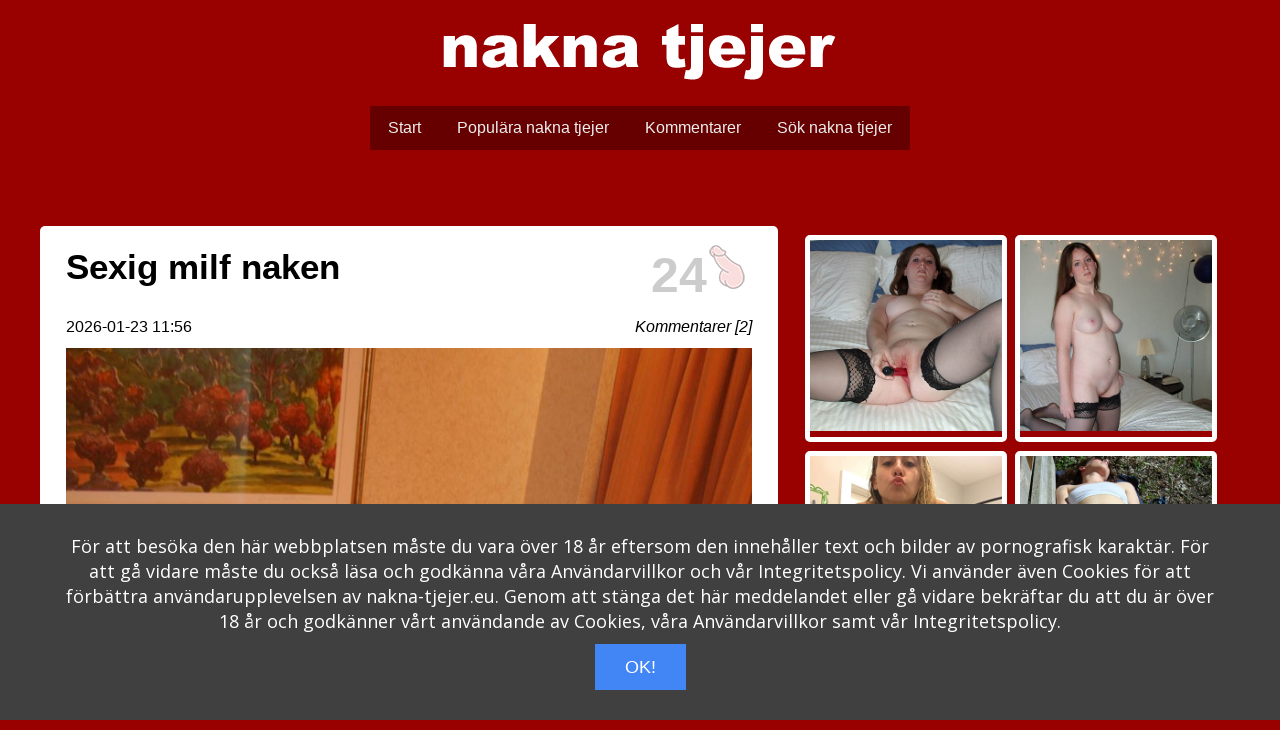

--- FILE ---
content_type: text/html; charset=UTF-8
request_url: https://nakna-tjejer.eu/naken-tjej/51670/sexig-milf-naken/
body_size: 10359
content:
 <!DOCTYPE html>
<html lang="sv-SE">
<head>
<meta name="og:type" content="website" />
<meta name="og:image" content="http://nakna-tjejer.eu/maxthumb/attachment_1790.jpg" />
<meta name="og:title" content="Sexig milf naken " />
<meta name="og:url" content="https://nakna-tjejer.eu/naken-tjej/51670/sexig-milf-naken/"/>
<meta http-equiv="content-type" content="text/html; charset=UTF-8" /> 
<meta http-equiv="Pragma" content="cache" />
<meta name="viewport" content="width=device-width, initial-scale=1">
<title>Sexig milf naken </title>
<link href="/smarty/templates/styles/images/favicon.ico" type="image/x-icon" rel="shortcut icon" />



<script type="text/javascript" src="/scripts/jquery.min.js"></script>


<script type="text/javascript">

$(document).ready(function(){$("[id^=rating_]").hover(function(){rid=$(this).attr("id").split("_")[1];$("#rating_"+rid).children("[class^=star_]").children('img').hover(function(){
$("#rating_"+rid).children("[class^=star_]").children('img').removeClass("hover");var hovered=$(this).parent().attr("class").split("_")[1];while(hovered>0){
$("#rating_"+rid).children(".star_"+hovered).children('img').addClass("hover");hovered--;}});});
$("[id^=rating_]").children("[class^=star_]").click(function(){var current_star=$(this).attr("class").split("_")[1];var rid=$(this).parent().attr("id").split("_")[1];$('#rating_'+rid).load('/test_send-news.php',{rating:current_star,id:rid});});});


</script>

<style>
html, body, div, span, object, iframe, h1, h2, h3, h4, h5, h6, p, blockquote, pre, abbr, address, cite, code, del, dfn, em, img, ins, kbd, q, samp, small, strong, sub, sup, var, b, i, dl, dt, dd, ol, ul, li, fieldset, form, label, legend, table, caption, tbody, tfoot, thead, tr, th, td, article, aside, canvas, details, figcaption, figure, footer, header, hgroup, menu, nav, section, summary, time, mark, audio, video { margin:0;padding:0;border:0;outline:0;font-size:100%;vertical-align:baseline;background:transparent; }

article,aside,details,figcaption,figure, footer,header,hgroup,menu,nav,section { display:block; }
nav ul { list-style:none; }
blockquote, q { quotes:none; }
blockquote:before, blockquote:after, q:before, q:after { content: '';content: none; }
a { margin: 0;padding: 0;font-size: 100%;vertical-align: baseline;background: transparent; }
ins { background-color: #ff9;color: #000;text-decoration: none; }
mark { background-color:#ff9;color:#000;font-style:italic;font-weight:bold; }
del { text-decoration:line-through; }
abbr[title], dfn[title] { border-bottom:1px dotted;cursor:help; }
table { border-collapse:collapse;border-spacing:0; }
hr { display:block;height:1px;border:0;border-top:1px solid #cccccc;margin:1em 0;padding:0; }
input, select { vertical-align:middle; }


#sticky { background-color:#5a0000;margin:0;width:100%; }

#sticky.stick { 
margin:0;
    margin-top: 0 !important;
    position: fixed;
    top: 0;
    z-index: 10000;
		border-bottom: 1px solid #5a0000;
		box-shadow:0px 6px 6px rgba(0,0,0,0.175);
 }
		
/*styles for mobile*/

@media only screen and (max-width: 480px) 
{ 

	
	#sticky.stick { 
    margin-top: 0px !important;
    position: fixed;
    top: 0px;

 }
	 }	

	
/*styles for mobile 3 länkar*/
#ddmenu .menu-links { display:none; }	
/*styles for mobile 3 länkar*/
#ddmenu .only-mobil	{ display:none; }
/*styles for mobile top 3 länkar
.toplink-1 { display:inline-block;margin-top:4px;background:url('https://casinoexpo.se/uploads/images/toplinks-dagens-tips.png') top left no-repeat; }
.toplink-2 { display:inline-block;margin-top:4px;background:url('https://casinoexpo.se/uploads/images/toplinks-free-spins.png') top left no-repeat; }
.toplink-3 { display:inline-block;margin-top:4px;background:url('https://casinoexpo.se/uploads/images/toplinks-bast-bonusar.png') top left no-repeat; }
.toplink-1:hover { background:url('https://casinoexpo.se/uploads/images/toplinks-dagens-tips-over.png') top left no-repeat; }
.toplink-2:hover { background:url('https://casinoexpo.se/uploads/images/toplinks-free-spins-over.png') top left no-repeat; }
.toplink-3:hover { background:url('https://casinoexpo.se/uploads/images/toplinks-bast-bonusar-over.png') top left no-repeat; }*/
#header-logo { max-width:1254px;margin:0 auto; text-align:center;}
#header-logo nav a { color:#fff;text-decoration:none;transition:none; }
#header-logo nav a:hover { color:#5a0000;text-decoration:none;transition:none; }
/*testa att ta bort detta*/
#uniquename { display:none;text-align:center;margin:0 auto;background-color:#990000;padding:10px 0px;box-shadow:0px 6px 6px rgba(0,0,0,0.175); }
.big-search { width:100%;margin:0 auto;white-space: nowrap;background-color:#990000; }
.search-field-big-search { padding:15px 20px 15px 40px;width:600px;box-sizing:border-box;border:0px solid #ccc;border-radius:5px 5px 5px 5px;-webkit-border-radius:5px 5px 5px 5px;font-size: 20px;background-color:white;-webkit-transition:width 0.4s ease-in-out;transition:width 0.4s ease-in-out;margin-right:3px; }
.search-field-mobil { width:50%;height:2em;padding-left:10px;font-size:20px; }
select { font-size:20px; }
.button { margin-right:50px;background-color:#660000;border:none;color:#fff;padding:16px 32px;text-decoration:none;display: inline-block;font-size:20px;cursor:pointer;-webkit-border-radius:5px 5px 5px 5px;border-radius:5px 5px 5px 5px; }
.button:hover { background-color:#5a0000; }
#ddmenu { display:block;background:#990000;width:100%;font-family:"Helvetica Neue", Helvetica, Arial, sans-serif;text-align:center;letter-spacing:normal; }
#ddmenu .no-sub-search-mobil { display:none; }
#ddmenu ul { margin:0 auto;padding:0;text-align:center;width:100%;font-size:0;background:#990000;display:inline-block;list-style:none;position:relative;z-index:999999990; }
#ddmenu li { background:#660000;margin:0;padding:0;font-size:16px;display:inline-block;*display:inline;zoom:1;position:relative;color:#eeeeee;line-height:44px;vertical-align:middle;transition:background-color 0.2s;outline:none;-moz-user-select:none;-webkit-user-select: none;-ms-user-select:none; }
#ddmenu .full-width { position:static; }
#ddmenu .over { color:#fff;background-color:#5a0000; }
#ddmenu .over.no-sub { color:#fff;background-color:#5a0000;border-radius:0; }
#ddmenu .no-sub:hover { color:#fff;background-color:#5a0000; }
#ddmenu .top-heading { font-weight:normal;margin:0 18px;color:inherit;text-decoration:none;display:inline-block;outline:0;cursor:pointer; }
#ddmenu a, #ddmenu a:link, #ddmenu a:hover { color:inherit; }
#ddmenu a:hover { text-decoration:none; }
#ddmenu a:focus { outline:1px dotted #09F; }
#ddmenu .caret { color:inherit;left:-18px;width: 0;height: 0;overflow:hidden;vertical-align:middle;margin-bottom:2px;border-top: 4px solid;border-right: 4px solid transparent;border-left: 4px solid transparent;display: inline-block;position:relative; }  
#ddmenu .dropdown { width:auto;left:0px;color:#333333;padding:0;margin:0;display:none;position:absolute;overflow:hidden;top:100%;border:1px 0 1px 0 solid #bbb;border-top:none;border-radius:0 0 3px 3px;box-shadow: 0px 6px 6px rgba(0,0,0,0.175); }
#ddmenu .full-width .dropdown { width:100%;padding:0;margin:0; }
#ddmenu .offset300 { left:-300px;right:auto; }
#ddmenu .right-aligned { left:auto;right:0px; }
#ddmenu .over .dropdown { display:block; }
#ddmenu .dd-inner { text-align:center;padding:20px;margin:0px;background-color:#5a0000;white-space:nowrap;font-size:16px; }
#ddmenu ul ul { margin:0;padding:0;text-align:left;width:auto;background:none;border:none;display:block;position:static;z-index:0;border-radius:0; }
#ddmenu ul ul li { font-size:16px;padding:6px 0;color:inherit;line-height:1;margin:0;display:block;position:static;background:none;border:none;transition:none;border-radius:0; }
#ddmenu .dropdown a { color:#fff;line-height:1;text-decoration:none;transition:color 0.4s; }
#ddmenu .dropdown a:hover, #ddmenu .dropdown a:focus { text-decoration:underline;color:#fff; }
#ddmenu .column { text-align:left;vertical-align:top;display:inline-block;*display:inline;*zoom:1;white-space:normal;width:auto;min-width:200px;padding:0 30px;border-right:1px solid #333; }
#ddmenu .dd-inner ul:last-child { border-right:none; }
#ddmenu h3 { font-weight:500;line-height:1.1;margin-top:12px;margin-bottom:8px;font-size:24px; }
#ddmenu h3 { border-bottom:1px solid #333; }
#ddmenuLink { display:none; }
#ddmenu .menu-icon { display:none; }
#ddmenu .menu-logo { display:none; text-align:center;}
#ddmenu .start { border-radius:5px 0 0 0; }
#ddmenu .over.start { border-radius:5px 0 0 0;background-color:#990000;color:#000; }
#ddmenu .no-sub-search { width:60px;border-radius:0 5px 0 0;font-size:14px; }
#ddmenu .no-sub-search a { text-decoration:none; }
@media only screen and (max-width:1254px) { #header-logo { max-width:100%;margin:0 auto; } }
@media only screen and (max-width:1024px) { .search-field-big-search { width:500px; } }
@media only screen and (max-width:1000px) { #ddmenu .column.mayHide { display:none; }
#ddmenu  { background:#660000;padding:5px 0;margin:0; }
#ddmenu ul { background:#660000; }
#ddmenu .no-sub-search { display:none; }

#ddmenu .search_none { display:none; }
#uniquename { display:none;padding:0px;background:#333; }
.big-search { display:none; }
#header-logo { display:none; }
/*testa att ta bort detta*/
	#sticky.stick { 
    margin-top: 0px !important;

    position: fixed;
    top: 0px; }
#ddmenu .no-sub-search-mobil { display:block;color:#fff;background-color:#660000;border-radius:0;margin:5px 15px 0 15px; }
#ddmenu .menu-links { background-color:#990000;font-size:16px;display:block;position:absolute;left:21%;width:320px;height:36px;text-align:center;cursor: pointer;-moz-user-select:none;-webkit-user-select:none;border-radius:3px;color:#fff;margin-bottom:6px;margin-left:12px;margin-right:auto; }
#ddmenu .menu-links a{ color:#fff;text-decoration:none;border: 0px solid #000;background-color:#990000;border-radius:5px 5px 5px 5px;padding:2px;    transition:none; }
#ddmenu .menu-links a:hover { color:#fff;text-decoration:none;border: 0px solid #5a0000;background-color:#5a0000;border-radius:5px 5px 5px 5px;transition:none; }
#ddmenu .only-mobil	{ display:block; }
#ddmenu ul { width: 100%;display:none;border-radius:0; }
#ddmenu li { position:relative;display:block;font-size:20px;text-align:left;border-bottom:1px solid rgba(0,0,0,0.2);border-radius:0; }
#ddmenu .full-width { position:relative; }
#ddmenu .dropdown { position:relative;*top:auto;border:none;border-radius:0;box-shadow:none;background-color:#990000; }
#ddmenu .offset300 { left:0; }
#ddmenu .full-width .dropdown { width:auto; }
#ddmenu .dd-inner { margin:0;background:none;text-align:left; }
#ddmenu .column { width:auto;padding:0;border:none;display:block; }
#ddmenu .caret { position:absolute;left:auto;right:14px;top:19px;border-width:5px; }
#ddmenu .menu-logo { font-size:32px;display: block;position:absolute;width:106px;height:25px;text-align:center;cursor:pointer;-moz-user-select:none;-webkit-user-select: none;border-radius:0px;margin-bottom:6px;margin-left:2px;margin-right:auto; }
#ddmenu .menu-icon { font-size:32px;display:block;position:relative;width:40px;height:36px;text-align:center;cursor:pointer;-moz-user-select:none;-webkit-user-select:none;background-color:#990000;border-radius:3px;margin-bottom:6px;margin-right:6px;margin-left: auto; }
#ddmenu .menu-icon::before { content: "";position:absolute;top:0.25em;left:4px;width:1em;height:0.125em;border-top:0.375em double #fff;border-bottom:0.125em solid #fff;box-sizing:content-box; }
#ddmenu .menu-icon-active { background-color:#fff;color:#990000; }
#ddmenu .menu-icon-active::before { border-color:#5a0000; }
 }
@media only screen and (max-width:480px) 
{ 
#ddmenu .menu-links	{ display:none; }
 }
 
body { line-height:1;0;padding-top:0px;margin:0 auto;font:100%/1.4 'Helvetica Neue', helvetica, helve, arial, sans-serif; background-color:#990000;}
header { width:100%;background-color:#990000;margin:0;padding:0; }
header img  { display:inline-block;height:100px;width:424px;line-height:100px;-webkit-transition: all 0.9s;-moz-transition: all 0.9s;-ms-transition: all 0.9s;-o-transition: all 0.9s;transition:  all 0.9s; }
header.smaller img { width:123px;height:40px;line-height:40px; }
header nav { display:inline-block;color:#fff;float:right; }
header nav img { height:30px;width:34px; }
header.smaller nav img { width:34px;height:30px;line-height:40px; }
header nav a { text-decoration:none;line-height:40px;margin-left:20px;color:#fff;font-weight:300;font-size :16px;-webkit-transition: all 0.9s;-moz-transition: all 0.9s;-ms-transition: all 0.9s;-o-transition: all 0.9s;transition:  all 0.9s; }
header nav a:hover { color:#ffcc00; }
.clear { clear:both; }
.pagecontent { max-width: 1400px;margin: 0 auto;margin-top:4em;  padding:5em 1.6em 2em; border:0px solid #ccc; background-color:#990000;border-radius:5px 5px 5px 5px;-webkit-border-radius:5px 5px 5px 5px;}

.reviews { display:inline-block;float:right; position: relative;}


.open-overlay { margin: 0;padding: 0; border: 0;}
/* overlay */
.noscroll { overflow: hidden; }

.overlay { 
   position: fixed; 
   overflow-y: scroll;
   top: 0; right: 0; bottom: 0; left: 0; }

[aria-hidden="true"] { display: none; }
[aria-hidden="false"] { display: block; }

/* this code is not strictly necessary: just to make this demo a bit pleasant */

.overlay div {

   max-width: 100%;
color:#fff;
  font-size:120%;
   text-align: center;
   background: rgba(0,0,0, .95);
}
.overlay {
	z-index:999999999;
   background: rgba(0,0,0, .95);
}
#close_fixed { position: fixed; font-size:300%; font-weight:700; top: 50px; right: 50px; border: none; cursor: pointer; background: transparent;}

 


.pagecontent_smaller { max-width: 1200px;margin: 0 auto;margin-top:4em;  padding:0; border:0px solid #ccc; background-color:#990000; }
@media only screen and (max-width:1024px) and (min-width:769px) { 
header { width: 100%; }
}



.span_5_of_8 img {  }


h1 { font-size:2.2em;padding:0 0 .5em 0; }
h2 { font-size:1.5em;padding:0 0 .5em 0; }
h3 { font-size:1.2em;padding:0 0 .5em 0; }
h4 { font-size:1.2em;padding:0 0 .5em 0; }
h1 a { color:#000;text-decoration:none; }
h2 a { color:#000;text-decoration:none; }
h3 a { color:#000;text-decoration:none; }
h4 a { color:#000;text-decoration:none; }
/**p, ol, ul, dl { margin-bottom:1.5em;font-size:1em; } **/



.content_container { color:#fff;text-align:center;padding:0px 30px 0px 0; background-color:#990000;}
.content_container img { max-width: 100%; }


.anchor { padding-top: 190px; }
.anchor:target:before { content:"";display:block;height:190px;margin:-190px 0 0; }
a { color:#000; text-decoration:none;}


/*  SECTIONS  ============================================================================= */

.section {
	clear: both;
	padding: 0px;
	margin: 0px;
}

/*  GROUPING  ============================================================================= */


.group:before,
.group:after {
    content:"";
    display:table;
}
.group:after {
    clear:both;
}
.group {
    zoom:1; /* For IE 6/7 (trigger hasLayout) */
}

/*  GRID COLUMN SETUP   ==================================================================== */

.col {
	display: block;
	float:left;
	margin: 1% 0 1% 1.6%;
}

.col:first-child { margin-left: 0; } /* all browsers except IE6 and lower */


/*  REMOVE MARGINS AS ALL GO FULL WIDTH AT 480 PIXELS */

@media only screen and (max-width: 480px) {
	.col { 
		margin: 1% 0 1% 0%;
	}
}

.span_5_of_8 {
	width: 57.2%; 
}

.span_4_of_8 {
	width: 49.2%; 
}

.span_3_of_8 {
	width: 35.5%;
}
.span_5_of_8  { padding:1em 1.6em 2em; background-color:#fff;border-radius:5px 5px 5px 5px;-webkit-border-radius:5px 5px 5px 5px; }
.span_3_of_8 { background-color:#990000;border-radius:5px 5px 5px 5px;-webkit-border-radius:5px 5px 5px 5px; }


.hover { cursor:pointer; }
.rating_box { display:inline-block;float:right; position: relative; }
.rating_nr { display:inline-block;font-size :50px;color:#ccc;font-weight:700;position: absolute;right:45px;bottom:-12px; }

</style>

<style>




.h1_list { padding:0 80px 0 0;margin-bottom:0; }

.size_xx { font-size:24px;margin-bottom:0;padding-left:20px; }
.size_x { font-size:24px;margin-bottom:0; }


.margin_0 { margin:0 auto; } 
.main_background { background:#ffffff;padding:0 0 15px 0; }
.extratitel { padding:0;margin-bottom:10px; }
.date_time { margin:10px 0; }

.line_space { float:left;line-height:3px; }

.bamess { font-size:120%; }


.sitemap { margin-left:10px; }
.sitemap span { display:inline-block;margin-left:10px; }
.sitemap a { color:#000;text-decoration:none; }
.related_list { margin:10px 0 0 10px;padding:0; }

.collapse { cursor:pointer;display:block;text-align:right;margin-bottom:20px;background:#fff;border-bottom:1px solid #ccc;color:#ccc; }

.collapse + input { display:none; }
.collapse + input + div { display:none; }
.collapse + input:checked + div { display:block; }
.comment_img { margin:0 10px 10px 0; }
.parent { width:70px;display:table-cell;vertical-align:top; }
.child { width:120px;text-align:right;display:table-cell;vertical-align:top; }
.parent_content { display:table-cell;vertical-align:top; }
.child_content {  background:#eee;max-width:100%;padding:10px;border-radius:5px;-moz-border-radius:5px;-webkit-border-radius:5px;display:table-cell;vertical-align:top; }
.comimage { margin-bottom:20px; }
.ctexte {   font-size:120%;padding-bottom:0px;margin-bottom:0px;min-height:0px; }
.content_error { background:#990000; }
.error_404 { max-width:100%; }
.comment_note { padding:10px;margin:0 0 20px 0;background:#eee;border:2px solid #eee;border-radius:5px;-moz-border-radius:5px;-webkit-border-radius:5px; }
.fields_comment_id { background:#eee; border:1px solid #eee; border-radius:5px;-moz-border-radius:5px;-webkit-border-radius:5px;}
.comment_field { width:95%;height:1.5em;padding-left:10px !important; }
.display_none { display:none; }
.comment_button { margin:0 0 20px 20px; }
.comment_posted { padding:10px;margin:0 0 20px 0;background:#eee;border:2px solid #eee; }
.comment_field_new { width:95%;height:2em;padding-left:10px !important; }

.error_comment_field { width:95%;margin:0 0 20px 0;border:2px solid #000; }
.note_comment_field { width:95%;padding:10px;margin:0 0 20px 0;background:#fbe798;border:2px solid #eee; }
.comment_textarea { width:95% !important;height:150px !important;padding-left:10px !important; }



</style>
<style>

@media only screen and (max-width:1024px) and (min-width:769px) { 
header { width: 100%; }
.content_container { padding:0px; }
}


@media only screen and (max-width:1024px) { 
.col {	display: block;	float:right;clear:both;	margin: 0% 0 0% 0%;}


.span_5_of_8 { width:97%;margin:0;}
.pagecontent_smaller { max-width:1024px; width:92%;margin: 0 auto;0;margin-top:1em;padding:0; }
.span_3_of_8 { width:100%; }
}

@media only screen and (max-width:768px) { 
.span_5_of_8 { width:92%;margin:0;}
}




@media only screen and (max-width:768px) and (min-width:481px) { 

#vforms { display: none; }
#nav a { padding:.4em; }
header { width: 100%; }
header h1 { font-size:3em; }
header h2 { font-size:2em; } 
p.introtext { font-size:1.25em;}
footer { width:100%; }
.content_container { padding:0px; }
}
@media only screen and (max-width:480px) { 
.span_5_of_8 { width:90%;margin:0;}
#vforms { display: none; }
#nav a { font-size:0.8em; padding:.3em; }
#nav a.button { padding:.5em; }
header { width: 100%; }		
header h1 { font-size:2.5em; }
header h2 { font-size:1.5em; }
p.introtext { font-size:1.1em; }
.content_container { padding:0px; }
}

.content_img  {
  margin-bottom:1em;
}
.content_img img {
  cursor: zoom-in;
}



.clear { clear:both; }
.content_img img { max-width:100%; }




</style>

</head> 
<body>
<style>
#zannounc  { text-align:center;background:#dddddd;color:#333;font-size:18px;width:100%;margin:0 auto;padding:20px 0;border-bottom:2px solid #1f1e1e;border-top:2px solid #1f1e1e; }
.full_width  { max-width:100%; }
/*.top-banner { margin-bottom:0px;border-top:0px solid #fff;display:block;margin-left:auto;margin-right:auto;width:100%; }
.top-img { margin-bottom:0px;display:block;margin-left:auto;margin-right:auto;max-width:1252px; }
.news-ticker { padding-top:10px;display:table;width:100%;}
.news-ticker:hover { color:#ffcc00; }
.ticker-item { width:75%;background:#000;display:table-cell;vertical-align:middle;padding:0 0 0px 0;border:5px solid #000;-webkit-border-radius:5px 0px 0px 5px;border-radius:5px 0px 0px 5px; }
.ticker-item img { max-width:100%;text-align:center;padding:0;margin:0;border:0}	
.ticker-item a { font-size:30px;color:#000;text-decoration:none; }
.ticker-item-title{ font-size:30px;padding:30px 0px 0 0px;color:#000; }
.ticker-item-title a { color:#000;text-decoration:none; }
.ticker-item-link { font-size:30px;color:#fff;text-decoration:none; }
.ticker-button { width:25%;background:#000;color:#fff;display:table-cell;text-align:center;vertical-align:middle;padding:0px;margin-left:0%;border:5px solid #000;-webkit-border-radius:0px 5px 5px 0px;border-radius:0px 5px 5px 0px; }
.ticker-item-date { margin-top: 5px; font-size: 20px; }
@media only screen and (max-width:768px) {
.news-ticker { display:block;background:#000;text-align:center;width:100%;margin:0; }
.ticker-item { width:97%;background:#000;display:block;text-align:center;padding:0 0 0px 0;margin:0;border:0 1% solid #000;-webkit-border-radius:0px;border-radius:0px; }
.ticker-button { width:97%;background:#000;color:#fff;display:block;text-align:center;padding:0px;margin:0;border:0 1% solid #000;-webkit-border-radius:0px;border-radius:0px; } */
.drop_mobil { display:none; }
}
</style>
<div id="sticky-anchor">
</div><div id="sticky">
<nav id="ddmenu">
<div class="menu-logo"><a href="/" title="nakna tjejer"><img id="logo" width="106" height="29" title="nakna tjejer" alt="nakna tjejer startsida" src="/smarty/templates/styles/images/nakna-tjejer.png"></a></div>

<div class="menu-icon"></div>
<header>
<div id="header-logo">
<a title="Startsida" id="logo" href="/"><img title="Startsida" alt="Startsida" src="/smarty/templates/styles/images/nakna-tjejer.png"></a>

 




</div>	


</header>


<ul>
<a href="/"><li class="no-sub"><span class="top-heading">Start</span></li></a>




<li class="no-sub"><a class="top-heading" href="/nakna-tjejer-i-topp/">Populära nakna tjejer</a></li>
<li class="no-sub"><a class="top-heading" href="/kommentarer/">Kommentarer</a></li>

<li class="no-sub-search-mobil">Sök nakna tjejer 
<form role="search" method="get" class="search-form" action="/search.php">
<input id="intext" type="search" class="search-field-mobil" placeholder="Sök efter..." value="" name="id" title="Sök efter..." maxlength="40" minlength="2" />
</form>
</li>
<a title="Sök" class="droplink search_none" href="javascript:ReverseContentDisplay('uniquename')"><li class="no-sub">
<span class="top-heading">Sök nakna tjejer</span>
</li></a>
<div id="uniquename">
<div class="big-search">
<form role="search" method="get" class="search-form" action="/search.php">
  <input id="intext" type="text" class="search-field-big-search" placeholder="Sök efter..." value="" name="id" title="Sök efter&hellip;" maxlength="40" minlength="2" /><input type="submit" class="button" name="" id="" value="Sök" /><a class="droplink" href="javascript:HideContent('uniquename')"   ><img title="Stäng" alt="Stäng" src="/themes/classic/styles/images/close_x.png" alt="bild" height="40px" width="40px" /></a></form>
</div>
</div>
</ul>
</nav>
</div>







	<div class="pagecontent_smaller">

<div class="section group">
	

<div class="col span_5_of_8">

	
	
	
	

<div class="main_background">



            <span class="rating_box" id="rating_224">
			
<span class="rating_nr">24</span> <span class="star_1 hover"><img src="/smarty/templates/styles/images/star.png" width="50px" height="50px" alt="" /></span>

</span>













<h1 class="h1_list">Sexig milf naken</h1></a>


</div>










<div class="content_img">
<div class="date_time">2026-01-23 11:56

<span class="reviews">
<i><a href="#reviews_section" title="Kommentarer">Kommentarer</a>  [2]</i>
</span>
</div>
<button type="button" class="open-overlay"><img  src="/midthumb/attachment_1790.jpg" alt="Sexig milf naken visar fittan och brösten" title="Sexig milf naken visar fittan och brösten" /></button>
</div>



<section class="overlay" aria-hidden="true">
  <div>
   <img src="/maxthumb/attachment_1790.jpg" alt="Sexig milf naken visar fittan och brösten" title="Sexig milf naken visar fittan och brösten" /><br />
   Sexig milf naken
    <button type="button" id="close_fixed" class="close-overlay"><img src="/themes/classic/styles/images/close_x.png" /></button>
  </div>
</section>


















 <span class="bamess">
Sexig milf naken, kurvig med små bröst och rakad fitta som visar oss fittan och brösten
</span>







<a name="reviews_section" class="anchor"></a>
<div class="line_space"></div>


<script type="text/javascript" src="/scripts/jquery-1.5.2.min.js"></script>
<link rel="stylesheet" href="/smarty/templates/styles/comment_style.css" media="all">


<script type="text/javascript" src="/scripts/replay.js"></script>














<br /><br />
<div><h2>  2 kommentarer till: "Sexig milf naken"</h2><!-- &nbsp;&nbsp;--></div>

<div class="comimage">
<div class="parent">
<img class="comment_img" src="https://www.gravatar.com/avatar/9da05ce89480ac4e215f290b7998e85e?s=50&d=mm" title="gravatar" alt="gravatar">
</div>



<div class="parent_content">
<span class="haty">Oscar </span>
<span class="time">2022-06-01 20:03 - 4 År&nbsp;sedan.</span>
<p class="ctexte">
Du har en snygg snippa. Jag skulle vilja stoppa in min snopp i din snippa.
</p>
</div>







<div id="main">
<label class="collapse" for="62">Svara</label>
<input id="62" type="radio" name="c1"> 
<div id="fields_comment_62" class="fields_comment_id">
<form action="" method="post" id="commentFormReplay_62" class="dl_form">
<p class="size_xx">Svara</p>
<input type="hidden" name="sortdate" value="2022-06-01 20:03:26">
<input type="hidden" name="comlevel" value="child">
<input type="hidden" name="comrev" value="51670">
<input type="hidden" name="main" value="0}">
<input type="hidden" name="ccuid" value="0">
<input type="hidden" name="idblog" value="">
<input type="hidden" name="newimg" value="attachment_1790.jpg">
<input type="hidden" name="incing" value="51670">
<input type="hidden" name="ctitle" value="Sexig milf naken">
<input type="hidden" name="chelper" value="sexig-milf-naken">
<dl><dt></dt><dd>
<input type="text" name="text" id="text" class="comment_field" placeholder="Namn..."/>
</dd></dl>
<dl><dt></dt><dd>
<input type="text" name="guestmail" id="guestmail" class="comment_field" placeholder="E-post..."/>
<input type="text" name="url" id="url" class="comment_field display_none" value=""/>
</dd></dl>
<dl><dt></dt><dd>
<textarea name="text1" id="text1" class="comment_textarea" placeholder="Svar..."></textarea>
</dd></dl>
<dl><dt>&nbsp;</dt><dd>  </dd></dl>
<div id="error_comment_62"></div>
<input type="submit" value="Skicka" class="button comment_button" />
</form>
</div>
<div id="note_comment_62"><p class="size_xx">Din kommentar har postats!</p>När din kommentar har granskats och godkänts av en redaktör kommer den att visas här.</div>
</div>








<style>
.note_comment { background:#990000;max-width:100%;margin:0 20px 20px 20px;border:2px solid #990000;color:#fff;padding:10px 10px 15px 10px;font-size:1.2em; border-radius:5px;-moz-border-radius:5px;-webkit-border-radius:5px; }
#note_comment_62, #error_comment_62 { display:none; background:#990000;max-width:100%;margin:0 20px 20px 20px;border:2px solid #990000;color:#fff;padding:10px 10px 15px 10px;font-size:1.2em; border-radius:5px;-moz-border-radius:5px;-webkit-border-radius:5px;}
#error_comment_62 { height:20px;background:#990000;max-width:100%;margin:0 20px 20px 20px;border:2px solid #990000;color:#fff;padding:10px 10px 15px 10px;font-size:1.2em;border-radius:5px;-moz-border-radius:5px;-webkit-border-radius:5px; }
</style>

<script type="text/javascript">





$(function(){

	
	
	
	
    $('#commentFormReplay_62').submit(function(){
		$.ajax({
			url:'/test_comment_form_replay.php',
			type : 'POST',
			dataType: 'json',
			data: $(this).serialize(),
			success: function(data) {
				if ( data.error === true ) {
					$('#error_comment_62').css('display','block');
					var error = document.getElementById('error_comment_62');
					error.innerHTML = data.msg;
					setTimeout(function(){

					}, 100);
				}else {
					$('#note_comment_62').show();
					$('#error_comment_62').hide();
					$("#fields_comment_62").hide();
				}
			}
		})
        return false;
    })
})





</script>
</div>








<div class="comimage">
<div class="parent">
<img class="comment_img" src="https://www.gravatar.com/avatar/72fca2f0b9d67f3cd77ae64bac243e21?s=50&d=mm" title="gravatar" alt="gravatar">
</div>



<div class="parent_content">
<span class="haty">jakob </span>
<span class="time">2020-07-30 14:22 - 6 År&nbsp;sedan.</span>
<p class="ctexte">
Hej, vad heter du?
</p>
</div>







<div id="main">
<label class="collapse" for="5">Svara</label>
<input id="5" type="radio" name="c1"> 
<div id="fields_comment_5" class="fields_comment_id">
<form action="" method="post" id="commentFormReplay_5" class="dl_form">
<p class="size_xx">Svara</p>
<input type="hidden" name="sortdate" value="2020-07-30 14:22:22">
<input type="hidden" name="comlevel" value="child">
<input type="hidden" name="comrev" value="51670">
<input type="hidden" name="main" value="0}">
<input type="hidden" name="ccuid" value="0">
<input type="hidden" name="idblog" value="">
<input type="hidden" name="newimg" value="attachment_1790.jpg">
<input type="hidden" name="incing" value="51670">
<input type="hidden" name="ctitle" value="Sexig milf naken">
<input type="hidden" name="chelper" value="sexig-milf-naken">
<dl><dt></dt><dd>
<input type="text" name="text" id="text" class="comment_field" placeholder="Namn..."/>
</dd></dl>
<dl><dt></dt><dd>
<input type="text" name="guestmail" id="guestmail" class="comment_field" placeholder="E-post..."/>
<input type="text" name="url" id="url" class="comment_field display_none" value=""/>
</dd></dl>
<dl><dt></dt><dd>
<textarea name="text1" id="text1" class="comment_textarea" placeholder="Svar..."></textarea>
</dd></dl>
<dl><dt>&nbsp;</dt><dd>  </dd></dl>
<div id="error_comment_5"></div>
<input type="submit" value="Skicka" class="button comment_button" />
</form>
</div>
<div id="note_comment_5"><p class="size_xx">Din kommentar har postats!</p>När din kommentar har granskats och godkänts av en redaktör kommer den att visas här.</div>
</div>








<style>
.note_comment { background:#990000;max-width:100%;margin:0 20px 20px 20px;border:2px solid #990000;color:#fff;padding:10px 10px 15px 10px;font-size:1.2em; border-radius:5px;-moz-border-radius:5px;-webkit-border-radius:5px; }
#note_comment_5, #error_comment_5 { display:none; background:#990000;max-width:100%;margin:0 20px 20px 20px;border:2px solid #990000;color:#fff;padding:10px 10px 15px 10px;font-size:1.2em; border-radius:5px;-moz-border-radius:5px;-webkit-border-radius:5px;}
#error_comment_5 { height:20px;background:#990000;max-width:100%;margin:0 20px 20px 20px;border:2px solid #990000;color:#fff;padding:10px 10px 15px 10px;font-size:1.2em;border-radius:5px;-moz-border-radius:5px;-webkit-border-radius:5px; }
</style>

<script type="text/javascript">





$(function(){

	
	
	
	
    $('#commentFormReplay_5').submit(function(){
		$.ajax({
			url:'/test_comment_form_replay.php',
			type : 'POST',
			dataType: 'json',
			data: $(this).serialize(),
			success: function(data) {
				if ( data.error === true ) {
					$('#error_comment_5').css('display','block');
					var error = document.getElementById('error_comment_5');
					error.innerHTML = data.msg;
					setTimeout(function(){

					}, 100);
				}else {
					$('#note_comment_5').show();
					$('#error_comment_5').hide();
					$("#fields_comment_5").hide();
				}
			}
		})
        return false;
    })
})





</script>
</div>











<div class="comment_note">
Du är själv juridiskt ansvarig för de kommentarer du skriver. Riktigheten i de kommentarer som skrivs kontrolleras ej av eller har någon koppling till nakna-tjejer.eu. Kommentarer som är kränkande eller på andra sätt anses olämpliga kan tas bort eller ändras av nakna-tjejer.eu. Vill du ha en profilbild så skapa ett konto och ladda upp en bild på <a href="https://sv.gravatar.com/" rel="noopener noreferrer nofollow" target="_blank" title="gravatar" >Gravatar</a> så visas den här och på alla andra ställen som använder gravatar.
</div>
<div id="main">
<div id="fields_comment">
<p class="size_xx">Kommentera</p>
<form action="" method="post" id="commentForm" class="dl_form">
<input type="hidden" name="comrev" value="51670">
<input type="hidden" name="comlevel" value="parent">
<input type="hidden" name="main" value="0}">
<input type="hidden" name="ccuid" value="0">
<input type="hidden" name="idblog" value="">
<input type="hidden" name="newimg" value="attachment_1790.jpg">
<input type="hidden" name="incing" value="51670">
<input type="hidden" name="ctitle" value="Sexig milf naken">
<input type="hidden" name="chelper" value="sexig-milf-naken">
<dl><dt></dt><dd>
<input type="text" name="text" id="text" class="comment_field_new" placeholder="Namn..."/>
</dd></dl>
<dl><dt></dt><dd>
<input type="text" name="guestmail" id="guestmail" class="comment_field_new" placeholder="E-post..."/>
<input type="text" name="url" id="url" class="comment_field_new display_none" value=""/>
</dd></dl>
<dl><dt></dt><dd>
<textarea name="text1" id="text1" class="comment_textarea" placeholder="Kommentar..."></textarea>
</dd></dl>

<dl><dt>&nbsp;</dt><dd>
<div id="error_comment" class="error_comment_field"></div>
<input type="submit" value="Skicka" class="button" />
</dd></dl>
</form>
</div>
<div id="note_comment"><p class="size_xx">Din kommentar har postats!</p>När din kommentar har granskats och godkänts av en redaktör kommer den att visas här.</div>
</div>
<br><br>
<script>
$(function(){
    //COMMENT FORM AJAX SUBMIT
    $('#commentForm').submit(function(){
        
		$.ajax({
			url:'/test_comment_form.php',
			type : 'POST',
			dataType: 'json',
			data: $(this).serialize(),
			success: function(data) {
				
				
				if ( data.error === true ) {
				
					$('#error_comment').css('display','block');
					var error = document.getElementById('error_comment');
					error.innerHTML = data.msg;
				
					setTimeout(function(){
    //						window.scrollTo(0, 1);
					}, 100);

				}else {
					
					$('#note_comment').show();
					$('#error_comment').hide();
					$("#fields_comment").hide();
				}
			}
		})
        return false;
    })


})
</script>









<a name="section"></a>

	




</div>
<div class="col span_3_of_8">








<style>
.img_box { display:inline-block; }

.top_news_link { text-decoration:none; color:#fff;}
.modul_4_top_news { margin:0 3% 0 4%; padding:0; color:#fff;border:0;font-weight:700;font-size:18px;text-decoration:none; }
.top_news_col { display:block;float:left;margin:2% 0 0 2%; }
.top_news_2_of_4 { border:5px solid #fff;border-radius:5px 5px 5px 5px;-webkit-border-radius:5px 5px 5px 5px;width:45%;text-align:left;padding:0;position:relative; }
.top_news_2_of_4_img { margin-bottom:0px;border:0; }
.top_news_2_of_4_img img { width:100%; }
.modul_4_top_news img { max-width:100%; }


@media only screen and (max-width:1024px) { 
.modul_4_top_news { margin:0 2.5% 0 0.5%;padding:2%; }

.top_news_col { margin:1% 1% 1% 1%; }
.top_news_2_of_4 { width:21.5%;padding:0; }

 }
 @media only screen and (max-width:768px) { 
.top_news_2_of_4 { width:20.5%; }

 }
@media only screen and (max-width:480px) { 
.modul_4_top_news { margin:0 3% 0 2.5%;padding:2%; }
.top_news_2_of_4 { width:45%; }

 }


.annons_link { text-decoration:none; color:#fff;}
.modul_annons { margin:5% 3% 0 4%; padding:0; color:#fff;border:0;font-weight:700;font-size:18px;text-decoration:none; }
.annons_col { display:block;float:left;margin:2% 0 0 2%; }
.annons_2_of_4 { border:5px solid #fff;border-radius:5px 5px 5px 5px;-webkit-border-radius:5px 5px 5px 5px;width:94.5%;text-align:left;padding:0;position:relative;background:#fff; }
.annons_2_of_4_img { margin-bottom:0px;border:0; }
.annons_2_of_4_img img { width:100%; }
.modul_annons img { max-width:100%; }


@media only screen and (max-width:1024px) { 
.modul_annons { margin:2% 2.5% 0 0.5%;padding:2%; }

.annons_col { margin:1% 1% 1% 1%; }
.annons_2_of_4 { width:21.5%;padding:0; }

 }
 @media only screen and (max-width:768px) { 
.annons_2_of_4 { width:46%; }

 }
  @media only screen and (max-width:580px) { 
.annons_2_of_4 { width:45%; }

 }
@media only screen and (max-width:480px) { 
.modul_annons { margin:2% 3% 0 2.5%;padding:2%; }
.annons_2_of_4 { width:98%; }

 }

</style>
<div class="img_box">

<div class="top_news_col top_news_2_of_4">
<div class="top_news_2_of_4_img">
<a href="/naken-tjej/49988/ung-sexig-milf-i-nylonstrumpor/" title="Ung sexig milf i nylonstrumpor">
<img src="/minthumb/attachment_16651.jpg" alt="Ung sexig milf i nylonstrumpor visar fittan och brösten" title="Ung sexig milf i nylonstrumpor visar fittan och brösten" /></a>
</div>                          

</div>
<div class="top_news_col top_news_2_of_4">
<div class="top_news_2_of_4_img">
<a href="/naken-tjej/49123/ung-sexig-milf-i-nylonstrumpor/" title="Ung sexig milf i nylonstrumpor">
<img src="/minthumb/attachment_16624.jpg" alt="Ung sexig milf i nylonstrumpor visar fittan och brösten" title="Ung sexig milf i nylonstrumpor visar fittan och brösten" /></a>
</div>                          

</div>
<div class="top_news_col top_news_2_of_4">
<div class="top_news_2_of_4_img">
<a href="/naken-tjej/42688/ung-tjej-naken/" title="Ung tjej naken">
<img src="/minthumb/attachment_9547.jpg" alt="Ung tjej naken visar fittan och brösten" title="Ung tjej naken visar fittan och brösten" /></a>
</div>                          

</div>
<div class="top_news_col top_news_2_of_4">
<div class="top_news_2_of_4_img">
<a href="/naken-tjej/65943/sexig-milf-visar-fittan-och-brosten/" title="Sexig milf visar fittan och brösten">
<img src="/minthumb/attachment_2209.jpg" alt="Sexig milf visar fittan och brösten" title="Sexig milf visar fittan och brösten" /></a>
</div>                          

</div>

<div class="" style="clear:both;">	</div>
</div>

<div class="img_box">



<div class="annons_col annons_2_of_4">
<div class="annons_2_of_4_img">
<a href="https://sexkontakten.info/" title="annons" rel="nofollow" target="_blank">
Eva-Lena (50)
<img src="https://sexkontakten.info/midthumb/0-attachment_6889.jpg" alt="�ldre viril man s�kes" title="�ldre viril man s�kes" />
�ldre viril man s�kes
</a>
</div>                          

</div>


<div class="annons_col annons_2_of_4">
<div class="annons_2_of_4_img">
<a href="https://sexkontakten.info/" title="annons" rel="nofollow" target="_blank">
Vivian (50)
<img src="https://sexkontakten.info/midthumb/0-attachment_6605.jpg" alt="Vill ha en �ldre attraktiv man med stort sexbehov" title="Vill ha en �ldre attraktiv man med stort sexbehov" />
Vill ha en �ldre attraktiv man med stort sexbehov
</a>
</div>                          

</div>


<div class="annons_col annons_2_of_4">
<div class="annons_2_of_4_img">
<a href="https://sexkontakten.info/" title="annons" rel="nofollow" target="_blank">
Kristine (56)
<img src="https://sexkontakten.info/midthumb/0-attachment_1625.jpg" alt="Har inte f�tt kuk p� l�nge" title="Har inte f�tt kuk p� l�nge" />
Har inte f�tt kuk p� l�nge
</a>
</div>                          

</div>


<div class="annons_col annons_2_of_4">
<div class="annons_2_of_4_img">
<a href="https://sexkontakten.info/" title="annons" rel="nofollow" target="_blank">
Aishah (28)
<img src="https://sexkontakten.info/midthumb/0-attachment_4590-7.jpg" alt="Vill du uppleva �kta arabisk sex med en sexig muslimsk tjej med former" title="Vill du uppleva �kta arabisk sex med en sexig muslimsk tjej med former" />
Vill du uppleva �kta arabisk sex med en sexig muslimsk tjej med former
</a>
</div>                          

</div>

<div class="" style="clear:both;">	</div>
</div>






</div>
	
</div>



</div>

















<script type="text/javascript">

    var body = document.body,
        overlay = document.querySelector('.overlay'),
        overlayBtts = document.querySelectorAll('button[class$="overlay"]');
        
    [].forEach.call(overlayBtts, function(btt) {

      btt.addEventListener('click', function() { 
         

         var overlayOpen = this.className === 'open-overlay';
         

         overlay.setAttribute('aria-hidden', !overlayOpen);
         body.classList.toggle('noscroll', overlayOpen);


         overlay.scrollTop = 0;

      }, false);

    });
</script>

<div class="clear"></div>

<style>
.wrapper-inner { max-width:1414px;margin:0 auto; position: relative; font-size:12px;padding:10px 0; margin-top:20px;}


.mh-footer { color:#fff; }
.mh-footer a { color:#fff; }
.copyright-wrap { color:#fff;float:left;width:50%; position: absolute;left:0px;top:100px;}
.copyright-wrap a { color:#fff;text-decoration:none; }
.copyright-wrap a:hover { color:#fff;text-decoration:underline; }




.footer-nav { width:50%;text-align:right; position: absolute;right:0px;top:100px;}
.footer-nav span { color:#fff; }
.footer-nav span a { color:#fff;text-decoration:none; }
.footer-nav span a:hover { color:#fff;text-decoration:underline; }
.strong { font-weight:bold; }





@media only screen and (max-width:1520px) { 
.wrapper-inner { max-width:95%; }

 }
 @media only screen and (max-width:14200px) { 
.copyright-wrap, .footer-nav { top:80px;}
 }
 @media only screen and (max-width:1320px) { 
.copyright-wrap, .footer-nav { top:70px;}
.footer-nav { right:30px;}
 }
@media only screen and (max-width:1120px) { 
.copyright-wrap, .footer-nav { top:60px;}
 }
@media only screen and (max-width:1020px) { 
.copyright-wrap, .footer-nav { top:50px;}
 }
@media only screen and (max-width:900px) { 
.copyright-wrap, .footer-nav { top:40px;}
 }
 
@media only screen and (max-width:767px) { 
.footer-nav, .copyright-wrap { float:none;width:100%; }
.copyright-wrap, .footer-nav { top:30px;}
 }
@media only screen and (max-width:520px) { 
.copyright-wrap, .footer-nav { top:20px;}
 }

</style>





<div class="wrapper-inner"> 

<img style="width:100%;" src="/smarty/templates/styles/images/hr-white.png" alt="" title="" border="0"  class="hr_fittor" />

<div class="copyright-wrap">
<p class="copyright strong"><a href="/" title="nakna tjejer"></a>nakna tjejer © 2026
</p>
</div>

<nav class="footer-nav">
<span class="strong"><a title="Om nakna tjejer" href="/om-nakna-tjejer/" rel="nofollow">Om</a> | </span>
<span class="strong"><a title="nakna tjejer Policy" href="/policy/" rel="nofollow">Policy</a> | </span>
<span class="strong"><a title="Kontakta nakna tjejer" href="/kontakt/" rel="nofollow">Kontakt</a></span>
</nav>




</div>




<script type="text/javascript" src="/scripts/ddmenu.js"></script>
<script src="/scripts/classie.js"></script>
<script type="text/javascript" src="/scripts/jquery.pjScrollUp.min.js"></script>
<script>
function openNav() {
    document.getElementById("myNav").style.width = "100%";
}
function closeNav() {
    document.getElementById("myNav").style.width = "0%";
}
</script>
<script>
    function init() {
        window.addEventListener('scroll', function(e){
            var distanceY = window.pageYOffset || document.documentElement.scrollTop,
                shrinkOn = 0,
                header = document.querySelector("header");
            if (distanceY > shrinkOn) {
                classie.add(header,"smaller");
            } else {
                if (classie.has(header,"smaller")) {
                    classie.remove(header,"smaller");
                }
            }
        });
    }
    window.onload = init();
</script>
<script>
$(function() {
    $(document).pjScrollUp();
});
</script>
<script src="/scripts/load.js"></script>
<script defer src="https://static.cloudflareinsights.com/beacon.min.js/vcd15cbe7772f49c399c6a5babf22c1241717689176015" integrity="sha512-ZpsOmlRQV6y907TI0dKBHq9Md29nnaEIPlkf84rnaERnq6zvWvPUqr2ft8M1aS28oN72PdrCzSjY4U6VaAw1EQ==" data-cf-beacon='{"version":"2024.11.0","token":"48fefc43100447b1aa3a2398915d4ded","r":1,"server_timing":{"name":{"cfCacheStatus":true,"cfEdge":true,"cfExtPri":true,"cfL4":true,"cfOrigin":true,"cfSpeedBrain":true},"location_startswith":null}}' crossorigin="anonymous"></script>
</body>
</html>

--- FILE ---
content_type: text/css
request_url: https://nakna-tjejer.eu/smarty/templates/styles/comment_style.css
body_size: 213
content:


#main {	margin:0 auto;max-width:100%;position:relative; }
 /* 	se om jag kan ta bort det i rating_style, eftersom det även ligger här */
.dl_form dl { clear:both;margin-bottom:7px;padding-bottom:7px; }
.dl_form dl dt { float:left;margin-top:2px; }
.dl_form dl dd { margin-left:20px; }
.dl_form input[type="submit"] { text-align: right; }
.dl_form input[type="text"] { font-family:'Helvetica Neue', arial, helvetica, helve, sans-serif;background-color:#f6f6f6;border:1px solid #7c7c7c;padding:5px 2px;color:#404040;opacity:0.7;font-size:1.2em; }
.dl_form textarea:hover, .dl_form textarea:focus, .dl_form input[type="text"]:focus, .dl_form input[type="text"]:hover { 	background-color:#dddddd;background-position:105% 405%; }
.dl_form textarea { background-color:#f6f6f6;font-family:'Helvetica Neue', arial, helvetica, helve, sans-serif;background-image:url(/themes/classic/styles/images/pussy.png);background-repeat:no-repeat;background-position:right bottom;border:1px solid #7c7c7c;height:70px;padding:2px;color:#404040;font-size:1.2em; }
#note_comment { display:none; background:#990000;max-width:100%;margin:0 20px 20px 20px;border:2px solid #990000;color:#fff;padding:10px 10px 15px 10px;font-size:1.2em; border-radius:5px;-moz-border-radius:5px;-webkit-border-radius:5px;}
#note_comment, #error_comment { display:none; }
#error_comment { height:20px;background:#fa9999;width:90%;margin:0 0 20px 0;border:2px solid #000;right:0;color:#000;padding:10px 10px 15px 10px;font-size:1.2em; }
.bq3 { width: 100%;min-height:50px;background:url('') top left no-repeat;padding-left:55px;margin-bottom:20px;margin-top:5px;line-height:18px;color: #575757; }
.bq3 p { padding-right:35px;line-height:18px;background:url('') bottom right no-repeat;padding-bottom:15px;color:#44; }
.time { color:#666;font-size:14px;padding-right:10px;padding-left:10px; }
.haty { color:#000;font-weight:700; }

--- FILE ---
content_type: text/javascript
request_url: https://nakna-tjejer.eu/scripts/jquery.pjScrollUp.min.js
body_size: 8192
content:
/*
 * ScrollUp - jQuery "Scroll-Up" plugin 1.0
 *
 * Copyright 2014, PHPJabbers.com (http://www.phpjabbers.com/free-scroll-to-top-jquery-plugin/)
 * Licensed under the MIT (http://www.opensource.org/licenses/mit-license.php) license.
 * 
 * Date: Tue Jan 14 11:02:57 2014 +0200
 */
(function($,undefined){function ScrollUp(){this.options={offset:150,duration:1000,aTitle:"",imgAlt:"Go to top",imgSrc:"[data-uri]",selector:"pjScrollUp",easing:"swing",complete:null}}$.extend(ScrollUp.prototype,{init:function(target,options){var settings=$.extend(this.options,options);var $a=$("<a>",{href:"javascript:void(0);",id:settings.selector,title:settings.aTitle}).css({display:"block",width:"46px",height:"100px",position:"fixed",bottom:"10px",right:"10px",outline:"none",zIndex:"9999"}).appendTo("body").hide().bind("click.scrollr",function(e){if(e&&e.preventDefault){e.preventDefault()}$("html, body").stop().animate({scrollTop:0},settings.duration,settings.easing,function(){if(settings.complete&&typeof settings.complete==="function"){settings.complete.call(null,this)}});return false});var $img=$("<img>",{src:settings.imgSrc,alt:settings.imgAlt}).css({border:"none",height:"100px",verticalAlign:"middle",width:"46px"}).appendTo($a);$(window).scroll(function(){if($(window).scrollTop()<settings.offset){$a.fadeOut()}else{$a.fadeIn()}})}});$.fn.pjScrollUp=function(options){return $.pjScrollUp.init(this,options)};$.pjScrollUp=new ScrollUp();$.pjScrollUp.version="1.0"})(jQuery);

--- FILE ---
content_type: text/javascript
request_url: https://nakna-tjejer.eu/scripts/replay.js
body_size: -125
content:
$(function(){
    //COMMENT FORM AJAX SUBMIT
    $('#commentFormReplay').submit(function(){
        
		$.ajax({
			url:'/comment_form_replay.php',
			type : 'POST',
			dataType: 'json',
			data: $(this).serialize(),
			success: function(data) {
				
				
				if ( data.error === true ) {
				
					$('#error_comment').css('display','block');
					var error = document.getElementById('error_comment');
					error.innerHTML = data.msg;
				
					setTimeout(function(){
    //						window.scrollTo(0, 1);
					}, 100);

				}else {
					
					$('#note_comment').show();
					$('#error_comment').hide();
					$("#fields_comment").hide();
				}
			}
		})
        return false;
    })


})